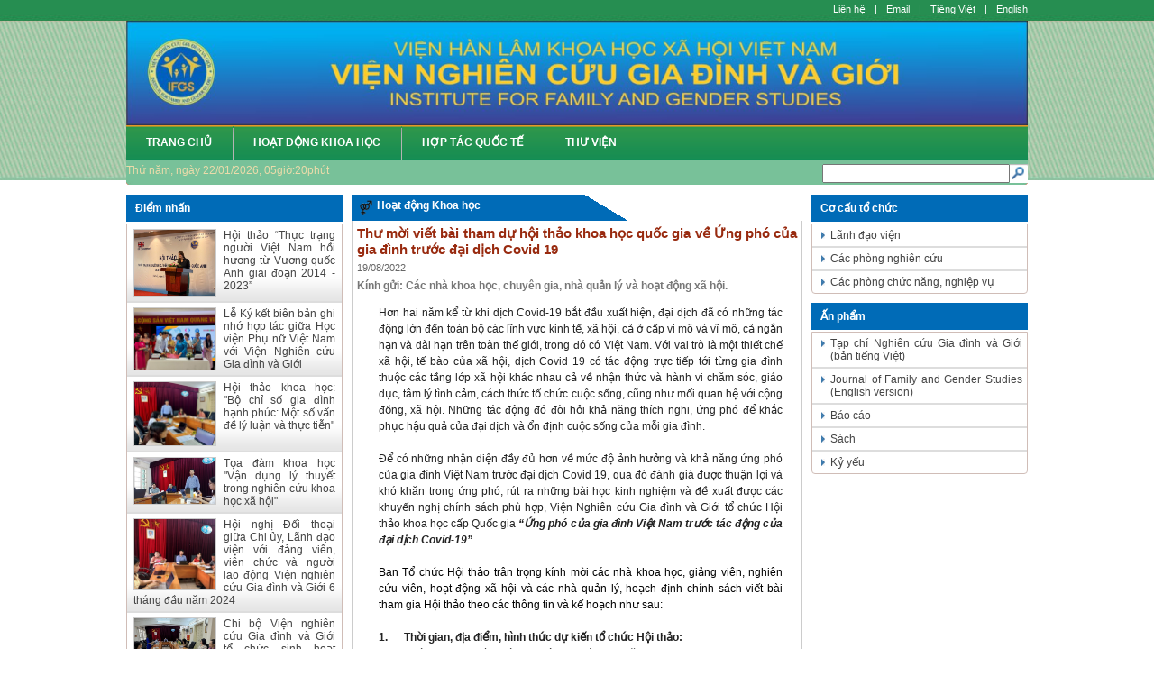

--- FILE ---
content_type: text/html; charset=utf-8
request_url: https://ifgs.vass.gov.vn/Nghien-cuu-khoa-hoc/Thu-moi-viet-bai-tham-du-hoi-thao-khoa-hoc-quoc-gia-ve-Ung-pho-cua-gia-dinh-truoc-dai-dich-Covid-19-190822.html
body_size: 10509
content:
<!DOCTYPE html PUBLIC "-//W3C//DTD XHTML 1.0 Transitional//EN" "http://www.w3.org/TR/xhtml1/DTD/xhtml1-transitional.dtd">
<html xmlns="http://www.w3.org/1999/xhtml">
<head>
    <link href="/Resources/css/reset.css" rel="stylesheet" type="text/css" />
    <link href="/Resources/css/styles.css" rel="stylesheet" type="text/css" />
    <link href="/Resources/css/menu.css" rel="stylesheet" />
    <link href="/Resources/css/styles-fix.css" rel="stylesheet" type="text/css" />
    <script type="text/javascript" src="/Resources/js/jquery-1.7.1.min.js"></script>
    <script type="text/javascript" src="/Resources/js/jquery.nivo.slider.js"></script>
    
    <script type="text/javascript" src="/Resources/js/easySlider1.7.js"></script>
    <link href="/Resources/css/jquery.easySlider.css" rel="stylesheet" type="text/css" />
    <!-- tool tips -->
    <script type="text/javascript" src="/Resources/js/jquery.cluetip.all.min.js"></script>
    
    <!-- menu -->
    <title>Hoạt động Khoa học</title>
</head>
<body>
    <!-- starting main container as "container" class, it couldn't be reproduce -->
    <div id="wrapper">
        <div id="header">
            <div id="top-link">
                <div id="top-navigation">
                    <ul>
                        <li><a href="/feedback">Li&#234;n hệ</a></li>
                        
                        <li><span>|</span></li>
                        <li><a href="#">Email</a></li>
                        <li><span>|</span></li>
                        <li><a href="/Language/SetCultureOfUserPrincipal/vi-VN">Tiếng Việt</a></li>
                        <li><span>|</span></li>
                        <li><a href="/Language/SetCultureOfUserPrincipal/en-US">English</a></li>
                    </ul>
                </div>
            </div>

            <div id="banner">
                <div id="logo">
                    <a href="#"><img src="/Resources/images/vi-VN/logo.png" /></a>
                </div>
            </div>
            <div id="menu">
                <ul>
                    <li class="parentid0 current-menu icon-home"><a class="seconmenu" href="/"><span>Trang chủ</span></a></li>
                    <li class = "parentid0 2qw"><a href="/article/Nghien-cuu-khoa-hoc" class="seconmenu"><span>Hoạt động Khoa học</span></a></li><li id="14" class="has-sub parentid0 "><a href="/article/Hop-tac-quoc-te" class="seconmenu"><span>Hợp tác quốc tế</span></a><ul><li class = "parentid14 12"><a href="/article/Hop-tac-trao-doi-thong-tin.html" class="seconmenu"><span>Hợp tác trao đổi thông tin</span></a></li><li class = "parentid14 "><a href="/article/Cac-du-an-HTQT-chinh.html" class="seconmenu"><span>Các dự án HTQT chính</span></a></li></ul> </li><li id="45" class="has-sub parentid0 last_menu"><a href="/article/Thu-vien" class="seconmenu"><span>Thư viện </span></a><ul><li class = "parentid45 "><a href="/article/Quy-che-hoat-dong.html" class="seconmenu"><span>Quy chế hoạt động</span></a></li><li class = "parentid45 "><a href="/article/Sach-moi-ve.html" class="seconmenu"><span>Sách mới về</span></a></li></ul> </li>
                </ul>
            </div>
            <div id="sub-menu">
                <ul>
                    <li class="float_l">
                        <a href="#" class="actived">
                            <span>

                                Thứ năm, ngày 22/01/2026, 05giờ:20phút
                            </span>
                        </a>
                    </li>
                    <li class="float_r">
                        <a href="#">
                            <span>
                                <input type="text" id="txtSearch" />
                            </span>
                        </a>
                        <a class="search" onclick="Search();"><img src="/Resources/images/top-search-button.jpg" /></a>
                    </li>
                </ul>
            </div>
        </div>
        

<div id="content-c">
    <div id="content">
        <!-- sách mới -->
        <!-- sách mới -->
        <!-- trái 240 -->
        <div class="left-240">
            <!-- menu dọc -->
            <div class="box-container">
    <div class="box-content-2">
        <div class="header">
            <div>Điểm nhấn</div>
        </div>
        <div class="content">
            <div class="list">
                <ul class="gray news">
		                <li>
                            <a href="/Nghien-cuu-khoa-hoc/Hoi-thao--Thuc-trang-nguoi-Viet-Nam-hoi-huong-tu-Vuong-quoc-Anh-giai-doan-2014---2023--311224.html"><img src="/Uploads/files/Baiviet/2025/2025-HT%20hoi%20huong/1-HH.jpg" /></a>
                            <a href="/Nghien-cuu-khoa-hoc/Hoi-thao--Thuc-trang-nguoi-Viet-Nam-hoi-huong-tu-Vuong-quoc-Anh-giai-doan-2014---2023--311224.html">Hội thảo “Thực trạng người Việt Nam hồi hương từ Vương quốc Anh giai đoạn 2014 - 2023”</a>
                        </li>
		                <li>
                            <a href="/Nghien-cuu-khoa-hoc/Le-Ky-ket-bien-ban-ghi-nho-hop-tac-giua-Hoc-vien-Phu-nu-Viet-Nam-voi-Vien-Nghien-cuu-Gia-dinh-va-Gioi-121024.html"><img src="/Uploads/files/Baiviet/2024/2024-Ky%20ghi%20nho/2-Tuan-Kim%20Anh.jpg" /></a>
                            <a href="/Nghien-cuu-khoa-hoc/Le-Ky-ket-bien-ban-ghi-nho-hop-tac-giua-Hoc-vien-Phu-nu-Viet-Nam-voi-Vien-Nghien-cuu-Gia-dinh-va-Gioi-121024.html">Lễ K&#253; kết bi&#234;n bản ghi nhớ hợp t&#225;c giữa Học viện Phụ nữ Việt Nam với Viện Nghi&#234;n cứu Gia đ&#236;nh v&#224; Giới</a>
                        </li>
		                <li>
                            <a href="/Nghien-cuu-khoa-hoc/Hoi-thao-khoa-hoc---Bo-chi-so-gia-dinh-hanh-phuc--Mot-so-van-de-ly-luan-va-thuc-tien--040924.html"><img src="/Uploads/files/Baiviet/2024/2024-Hoi%20thao-Aug%2027/1-dai%20dien.jpg" /></a>
                            <a href="/Nghien-cuu-khoa-hoc/Hoi-thao-khoa-hoc---Bo-chi-so-gia-dinh-hanh-phuc--Mot-so-van-de-ly-luan-va-thuc-tien--040924.html">Hội thảo khoa học: &quot;Bộ chỉ số gia đ&#236;nh hạnh ph&#250;c: Một số vấn đề l&#253; luận v&#224; thực tiễn&quot;</a>
                        </li>
		                <li>
                            <a href="/Nghien-cuu-khoa-hoc/Toa-dam-khoa-hoc--Van-dung-ly-thuyet-trong-nghien-cuu-khoa-hoc-xa-hoi--040924.html"><img src="/Uploads/files/Baiviet/2024/2024-Toa%20dam-Aug%2021/1-dai%20dien.jpg" /></a>
                            <a href="/Nghien-cuu-khoa-hoc/Toa-dam-khoa-hoc--Van-dung-ly-thuyet-trong-nghien-cuu-khoa-hoc-xa-hoi--040924.html">Tọa đ&#224;m khoa học &quot;Vận dụng l&#253; thuyết trong nghi&#234;n cứu khoa học x&#227; hội&quot;</a>
                        </li>
		                <li>
                            <a href="/Nghien-cuu-khoa-hoc/Hoi-nghi-Doi-thoai-giua-Chi-uy--Lanh-dao-vien-voi-dang-vien--vien-chuc-va-nguoi-lao-dong-Vien-nghien-cuu-Gia-dinh-va-Gioi-6-thang-dau-nam-2024-181024.html"><img src="/Uploads/files/Baiviet/2024/2024-Doi%20Thoai/11.jpg" /></a>
                            <a href="/Nghien-cuu-khoa-hoc/Hoi-nghi-Doi-thoai-giua-Chi-uy--Lanh-dao-vien-voi-dang-vien--vien-chuc-va-nguoi-lao-dong-Vien-nghien-cuu-Gia-dinh-va-Gioi-6-thang-dau-nam-2024-181024.html">Hội nghị Đối thoại giữa Chi ủy, L&#227;nh đạo viện với đảng vi&#234;n, vi&#234;n chức v&#224; người lao động Viện nghi&#234;n cứu Gia đ&#236;nh v&#224; Giới 6 th&#225;ng đầu năm 2024</a>
                        </li>
		                <li>
                            <a href="/Nghien-cuu-khoa-hoc/CHI-BO-VIEN-NGHIEN-CUU-GIA-DINH-VA-GIOI-TO-CHUC-SINH-HOAT-CHUYEN-DE--DOAN-KET-THONG-NHAT-TRONG-DANG-THEO-TU-TUONG-HO-CHI-MINH-181024.html"><img src="/Uploads/files/Baiviet/2024/2024-Sinh%20hoat%20chuyen%20de/1.jpg" /></a>
                            <a href="/Nghien-cuu-khoa-hoc/CHI-BO-VIEN-NGHIEN-CUU-GIA-DINH-VA-GIOI-TO-CHUC-SINH-HOAT-CHUYEN-DE--DOAN-KET-THONG-NHAT-TRONG-DANG-THEO-TU-TUONG-HO-CHI-MINH-181024.html">Chi bộ Viện nghi&#234;n cứu Gia đ&#236;nh v&#224; Giới tổ chức sinh hoạt chuy&#234;n đề: Đo&#224;n kết thống nhất trong Đảng theo tư tưởng Hồ Ch&#237; Minh</a>
                        </li>
		                <li>
                            <a href="/Nghien-cuu-khoa-hoc/Cuoc-thi--Net-dep-va-gia-tri-gia-dinh-Viet-Nam--huong-ung-Ngay-Gia-dinh-Viet-Nam-2024-040724.html"><img src="/Uploads/files/Baiviet/2024/2024-Ngay%20gia%20dinh%20VN/Anh%201.jpg" /></a>
                            <a href="/Nghien-cuu-khoa-hoc/Cuoc-thi--Net-dep-va-gia-tri-gia-dinh-Viet-Nam--huong-ung-Ngay-Gia-dinh-Viet-Nam-2024-040724.html">Cuộc thi “N&#233;t đẹp v&#224; gi&#225; trị gia đ&#236;nh Việt Nam” hưởng ứng Ng&#224;y Gia đ&#236;nh Việt Nam 2024</a>
                        </li>
		                <li>
                            <a href="/Nghien-cuu-khoa-hoc/Hoi-Cuu-chien-binh--Doan-Thanh-nien-Vien-Han-lam-Khoa-hoc-xa-hoi-Viet-Nam-di-tham-lai-chien-truong-xua-Dien-Bien-Phu-190424.html"><img src="/Uploads/files/Baiviet/2024/2024-CCB-Dien%20Bien/1%20bia.jpg" /></a>
                            <a href="/Nghien-cuu-khoa-hoc/Hoi-Cuu-chien-binh--Doan-Thanh-nien-Vien-Han-lam-Khoa-hoc-xa-hoi-Viet-Nam-di-tham-lai-chien-truong-xua-Dien-Bien-Phu-190424.html">Hội Cựu chiến binh, Đo&#224;n Thanh ni&#234;n Viện H&#224;n l&#226;m Khoa học x&#227; hội Việt Nam đi thăm lại chiến trường xưa Điện Bi&#234;n Phủ</a>
                        </li>
		                <li>
                            <a href="/Nghien-cuu-khoa-hoc/Tong-muc-luc-Tap-chi-2023-090424.html">Tổng mục lục Tạp ch&#237; 2023</a>
                        </li>
		                <li>
                            <a href="/Nghien-cuu-khoa-hoc/Vien-nghien-cuu-Gia-dinh-va-Gioi-phat-dong-phong-trao-thi-dua-va-ky-Giao-uoc-thi-dua-nam-2024-140324.html"><img src="/Uploads/files/Baiviet/2024/2024-Phat%20dong%20thi%20dua/1-bia.jpg" /></a>
                            <a href="/Nghien-cuu-khoa-hoc/Vien-nghien-cuu-Gia-dinh-va-Gioi-phat-dong-phong-trao-thi-dua-va-ky-Giao-uoc-thi-dua-nam-2024-140324.html">Viện nghi&#234;n cứu Gia đ&#236;nh v&#224; Giới ph&#225;t động phong tr&#224;o thi đua v&#224; k&#253; Giao ước thi đua năm 2024</a>
                        </li>
                </ul>
            </div>
        </div>
    </div>
</div>
            <!-- menu dọc -->
            <!-- liên kết website -->
            <div class="box-container">
    <div class="box-content-2">
        <div class="header">
            <div>Li&#234;n kết web</div>
        </div>
        <div class="content">
            <div class="content box-sitelink">
                <select id="trang" class="select" onchange="window.open(this.value,'_blank')" name="trang">
                    <option>--- website ---</option>
                        <option value="http://www.vass.gov.vn">Viện h&#224;n l&#226;m KHXH VN</option>
                        <option value="http://www.isl.vass.gov.vn">Viện nh&#224; nước v&#224; ph&#225;p luật</option>
                        <option value="http://gass.vass.gov.vn">Học viện khoa học x&#227; hội</option>
                        <option value="http://www.khaocohoc.vass.gov.vn">Viện khảo cổ học</option>
                        <option value="http://www.siss.vass.gov.vn">Viện Khoa học x&#227; hội v&#249;ng Nam Bộ</option>
                        <option value="http://www.ilo.org/hanoi/lang--en/index.htm">ILO Việt Nam</option>
                        <option value="https://dieutrabinhdanggioi.vn/">Điều tra b&#236;nh đằng giới</option>
                </select>
            </div>
        </div>
    </div>
</div>


            <!-- liên kết website -->
            <!-- Thống kê truy cập -->
            <div class="box-container">
    <div class="box-content-2">
        <div class="header">
            <div>Số lượt truy cập</div>
        </div>
        <div class="content">
            <div class="thongke">
                <p>
                    <label>Đang Online</label> <strong> 60</strong>
                </p>
                <p>
                    <label>Lượt truy cập</label> <strong>4749240</strong>
                </p>
            </div>
        </div>
    </div>
</div>
            <!-- Thống kê truy cập -->
            <!-- quảng cáo -->
                <div class="box-container">
        <div class="box-ads">
            <ul>
            </ul>
        </div>
    </div>
            <!-- quảng cáo -->
        </div>
        <!-- hết trái 240 -->
        <!-- phải 750 -->
        <div class="right-750">
            <!-- trái rộng 500 -->
            <div class="left-500">
                <!-- giới thiệu viện -->
                <div class="box-container">
                    <div class="box-content">
                        <div class="header">
                            <div>Hoạt động Khoa học</div>
                        </div>

                        <div class="content">
                            <div class="content-news">
                                <div class="news-details">
                                    <h1>Thư mời viết b&#224;i tham dự hội thảo khoa học quốc gia về Ứng ph&#243; của gia đ&#236;nh trước đại dịch Covid 19</h1>
                                    <span class="date">19/08/2022</span>
                                    <table border="0" width="100%" cellpadding="0" cellspacing="0" class="tab-des">
                                        <tr>
                                            
                                            <td class="des">
                                                Kính gửi: Các nhà khoa học, chuyên gia, nhà quản lý và hoạt động xã hội.
                                            </td>
                                        </tr>
                                    </table>
                                    <div class="news-content">
                                        <div class="msg-body P_wpofO mq_AS" style="overflow-wrap: break-word; font-family: &quot;Helvetica Neue&quot;, Helvetica, Arial, sans-serif; line-height: normal; position: relative; padding: 2px 0px 0px; word-break: break-word;">
<div class="jb_0 X_6MGW N_6Fd5" style="padding-right: 16px; padding-left: 24px; padding-bottom: 0px;">
<div>
<div id="yiv9599636714">
<div dir="ltr">
<div>
<div class="yiv9599636714gmail_quote">
<div dir="ltr">
<p style="text-align:justify"><span style="font-size:12px"><span style="font-family:arial,helvetica,sans-serif">Hơn hai năm kể từ khi dịch Covid-19 bắt đầu xuất hiện, đại dịch đ&atilde; c&oacute; những t&aacute;c động lớn đến to&agrave;n bộ c&aacute;c lĩnh vực kinh tế, x&atilde; hội, cả ở cấp vi m&ocirc; v&agrave; vĩ m&ocirc;, cả ngắn hạn v&agrave; d&agrave;i hạn tr&ecirc;n to&agrave;n thế giới, trong đ&oacute; c&oacute; Việt Nam. Với vai tr&ograve; l&agrave; một thiết chế x&atilde; hội, tế b&agrave;o của x&atilde; hội, dịch Covid 19 c&oacute; t&aacute;c động trực tiếp tới từng gia đ&igrave;nh thuộc c&aacute;c tầng lớp x&atilde; hội kh&aacute;c nhau cả về nhận thức v&agrave; h&agrave;nh vi chăm s&oacute;c, gi&aacute;o dục, t&acirc;m l&yacute; t&igrave;nh cảm, c&aacute;ch thức tổ chức cuộc sống, cũng như mối quan hệ với cộng đồng, x&atilde; hội. Những t&aacute;c động đ&oacute; đ&ograve;i hỏi khả năng th&iacute;ch nghi, ứng ph&oacute; để khắc phục hậu quả của đại dịch v&agrave; ổn định cuộc sống của mỗi gia đ&igrave;nh.</span></span></p>

<p style="text-align:justify">&nbsp;</p>

<p style="text-align:justify"><span style="font-size:12px"><span style="font-family:arial,helvetica,sans-serif">Để c&oacute; những nhận diện đầy đủ hơn về mức độ ảnh hưởng v&agrave; khả năng ứng ph&oacute; của gia đ&igrave;nh Việt Nam trước đại dịch Covid 19, qua đ&oacute; đ&aacute;nh gi&aacute; được thuận lợi v&agrave; kh&oacute; khăn trong ứng ph&oacute;, r&uacute;t ra những b&agrave;i học kinh nghiệm v&agrave; đề xuất được c&aacute;c khuyến nghị ch&iacute;nh s&aacute;ch ph&ugrave; hợp, Viện Nghi&ecirc;n cứu Gia đ&igrave;nh v&agrave; Giới tổ chức Hội thảo khoa học cấp Quốc gia&nbsp;<strong><em>&ldquo;Ứng ph&oacute; của gia đ&igrave;nh Việt Nam trước t&aacute;c động của đại dịch Covid-19&rdquo;</em></strong>.</span></span></p>

<p style="text-align:justify">&nbsp;</p>

<p style="text-align:justify"><span style="font-size:12px"><span style="font-family:arial,helvetica,sans-serif"><span style="color:black">Ban Tổ chức Hội thảo tr&acirc;n trọng k&iacute;nh mời c&aacute;c nh&agrave; khoa học, giảng vi&ecirc;n, nghi&ecirc;n cứu vi&ecirc;n, hoạt động x&atilde; hội v&agrave; c&aacute;c nh&agrave; quản l&yacute;, hoạch định ch&iacute;nh s&aacute;ch viết b&agrave;i tham gia Hội thảo theo c&aacute;c th&ocirc;ng tin v&agrave; kế hoạch như sau:</span></span></span></p>

<p style="text-align:justify">&nbsp;</p>

<p style="text-align:justify"><span style="font-size:12px"><span style="font-family:arial,helvetica,sans-serif"><strong>1.&nbsp;&nbsp;&nbsp;&nbsp;&nbsp;&nbsp;</strong><strong>Thời gian, địa điểm, h&igrave;nh thức dự kiến tổ chức Hội thảo:</strong></span></span></p>

<p style="text-align:justify"><span style="font-size:12px"><span style="font-family:arial,helvetica,sans-serif">-&nbsp;&nbsp;&nbsp;&nbsp;&nbsp;&nbsp;&nbsp;&nbsp;&nbsp;Thời gian dự kiến: thứ Tư, ng&agrave;y 30 th&aacute;ng 11 năm 2022.</span></span></p>

<p style="text-align:justify"><span style="font-size:12px"><span style="font-family:arial,helvetica,sans-serif">-&nbsp;&nbsp;&nbsp;&nbsp;&nbsp;&nbsp;&nbsp;&nbsp;&nbsp;Địa điểm: 27 Trần Xu&acirc;n Soạn, Hai B&agrave; Trưng, H&agrave; Nội</span></span></p>

<p style="text-align:justify"><span style="font-size:12px"><span style="font-family:arial,helvetica,sans-serif">-&nbsp;&nbsp;&nbsp;&nbsp;&nbsp;&nbsp;&nbsp;&nbsp;&nbsp;Hội thảo tổ chức theo h&igrave;nh thức trực tiếp v&agrave; trực tuyến.</span></span></p>

<p style="text-align:justify">&nbsp;</p>

<p style="text-align:justify"><span style="font-size:12px"><span style="font-family:arial,helvetica,sans-serif"><strong>2.&nbsp;&nbsp;&nbsp;&nbsp;&nbsp;&nbsp;</strong><strong>C&aacute;c chủ đề b&agrave;i viết của hội thảo:</strong></span></span></p>

<p style="text-align:justify"><span style="font-size:12px"><span style="font-family:arial,helvetica,sans-serif">H&ocirc;i thảo đề cập tới những nội dung ch&iacute;nh như sau, nhưng kh&ocirc;ng giới hạn c&aacute;c ph&acirc;n t&iacute;ch kh&aacute;c c&oacute; li&ecirc;n quan tới c&aacute;c vấn đề đặt ra cho gia đ&igrave;nh trong đại dịch Covid 19.</span></span></p>

<p style="text-align:justify"><span style="font-size:12px"><span style="font-family:arial,helvetica,sans-serif">Nội dung 1. T&aacute;c động của đại dịch Covid-19 đến đời sống gia đ&igrave;nh về tổ chức cuộc sống, chức năng gia đ&igrave;nh, quan hệ gia đ&igrave;nh, vv</span></span></p>

<p style="text-align:justify"><span style="font-size:12px"><span style="font-family:arial,helvetica,sans-serif">Nội dung 2.&nbsp;T&aacute;c động của đại dịch Covid-19 đến hoạt động kinh tế của gia đ&igrave;nh</span></span></p>

<p style="text-align:justify"><span style="font-size:12px"><span style="font-family:arial,helvetica,sans-serif">Nội dung 3. T&aacute;c động của đại dịch Covid-19 đến hoạt động chăm s&oacute;c, gi&aacute;o dục con c&aacute;i</span></span></p>

<p style="text-align:justify"><span style="font-size:12px"><span style="font-family:arial,helvetica,sans-serif">Nội dung 4. T&aacute;c động của đại dịch Covid-19 đến hoạt động chăm s&oacute;c sức khỏe cho c&aacute;c th&agrave;nh vi&ecirc;n gia đ&igrave;nh</span></span></p>

<p style="text-align:justify"><span style="font-size:12px"><span style="font-family:arial,helvetica,sans-serif">Nội dung 5. Ứng ph&oacute; của gia đ&igrave;nh trong hoạt động, c&aacute;ch thức tổ chức cuộc sống</span></span></p>

<p style="text-align:justify"><span style="font-size:12px"><span style="font-family:arial,helvetica,sans-serif">Nội dung 6. Ứng ph&oacute; của gia đ&igrave;nh trong hoạt động kinh tế (t&igrave;m kiếm hoạt động sinh kế, kinh doanh, vv)</span></span></p>

<p style="text-align:justify"><span style="font-size:12px"><span style="font-family:arial,helvetica,sans-serif">Nội dung 7. Ứng ph&oacute; của gia đ&igrave;nh trong hoạt động chăm s&oacute;c sức khỏe v&agrave; đảm bảo an to&agrave;n cho c&aacute;c th&agrave;nh vi&ecirc;n</span></span></p>

<p style="text-align:justify"><span style="font-size:12px"><span style="font-family:arial,helvetica,sans-serif">Nội dung 8. Những vấn đề đặt ra trong ứng ph&oacute; của gia đ&igrave;nh đối với đại dịch Covid-19 (c&aacute;c b&agrave;i học kinh nghiệm, ch&iacute;nh s&aacute;ch bảo vệ v&agrave; hỗ trợ, mối quan hệ của gia đ&igrave;nh v&agrave; cộng đồng, ch&iacute;nh quyền trong đại dịch, vv.)</span></span></p>

<p style="text-align:justify">&nbsp;</p>

<p style="text-align:justify"><span style="font-size:12px"><span style="font-family:arial,helvetica,sans-serif"><strong>3.&nbsp;&nbsp;&nbsp;&nbsp;&nbsp;&nbsp;</strong><strong>Y&ecirc;u cầu về b&agrave;i viết:</strong></span></span></p>

<p style="text-align:justify"><span style="font-size:12px"><span style="font-family:arial,helvetica,sans-serif">-&nbsp;&nbsp;&nbsp;&nbsp;&nbsp;&nbsp;&nbsp;T&ecirc;n b&agrave;i viết v&agrave; t&oacute;m tắt: trước 31/8/2022. Độ d&agrave;i 300 từ.</span></span></p>

<p style="text-align:justify"><span style="font-size:12px"><span style="font-family:arial,helvetica,sans-serif">-&nbsp;&nbsp;&nbsp;&nbsp;&nbsp;&nbsp;&nbsp;B&aacute;o c&aacute;o to&agrave;n văn: trước 31/10/2022. Độ d&agrave;i từ 4500-8000 từ.</span></span></p>

<p style="text-align:justify"><span style="font-size:12px"><span style="font-family:arial,helvetica,sans-serif">-&nbsp;&nbsp;&nbsp;&nbsp;&nbsp;&nbsp;&nbsp;H&igrave;nh thức b&agrave;i viết: Tr&igrave;nh b&agrave;y tr&ecirc;n khổ giấy A4, ph&ocirc;ng chữ Times New Roman, cỡ chữ 13, d&atilde;n d&ograve;ng single, c&aacute;ch d&ograve;ng 6 pt.</span></span></p>

<p style="text-align:justify"><span style="font-size:12px"><span style="font-family:arial,helvetica,sans-serif">-&nbsp;&nbsp;&nbsp;&nbsp;&nbsp;&nbsp;&nbsp;Cấu tr&uacute;c b&agrave;i viết:</span></span></p>

<p style="text-align:justify"><span style="font-size:12px"><span style="font-family:arial,helvetica,sans-serif">1.&nbsp;&nbsp;&nbsp;&nbsp;&nbsp;&nbsp;T&ecirc;n b&agrave;i viết</span></span></p>

<p style="text-align:justify"><span style="font-size:12px"><span style="font-family:arial,helvetica,sans-serif">2.&nbsp;&nbsp;&nbsp;&nbsp;&nbsp;&nbsp;T&ecirc;n t&aacute;c giả</span></span></p>

<p style="text-align:justify"><span style="font-size:12px"><span style="font-family:arial,helvetica,sans-serif">3.&nbsp;&nbsp;&nbsp;&nbsp;&nbsp;&nbsp;T&oacute;m tắt b&agrave;i viết</span></span></p>

<p style="text-align:justify"><span style="font-size:12px"><span style="font-family:arial,helvetica,sans-serif">4.&nbsp;&nbsp;&nbsp;&nbsp;&nbsp;&nbsp;Từ kh&oacute;a</span></span></p>

<p style="text-align:justify"><span style="font-size:12px"><span style="font-family:arial,helvetica,sans-serif">5.&nbsp;&nbsp;&nbsp;&nbsp;&nbsp;&nbsp;B&agrave;i viết ch&iacute;nh</span></span></p>

<p style="text-align:justify"><span style="font-size:12px"><span style="font-family:arial,helvetica,sans-serif">6.&nbsp;&nbsp;&nbsp;&nbsp;&nbsp;&nbsp;T&agrave;i liệu tham khảo, theo chuẩn APA.</span></span></p>

<p style="text-align:justify"><span style="font-size:12px"><span style="font-family:arial,helvetica,sans-serif">7.&nbsp;&nbsp;&nbsp;&nbsp;&nbsp;&nbsp;Th&ocirc;ng tin li&ecirc;n hệ t&aacute;c giả: t&ecirc;n (c&aacute;c) t&aacute;c giả, học h&agrave;m, học vị, đơn vị c&ocirc;ng t&aacute;c, chức vụ, địa chỉ li&ecirc;n hệ, số điện thoại, địa chỉ email.</span></span></p>

<p style="text-align:justify"><span style="font-size:12px"><span style="font-family:arial,helvetica,sans-serif">-&nbsp;&nbsp;&nbsp;&nbsp;&nbsp;&nbsp;&nbsp;B&agrave;i viết chưa được gửi hoặc đăng tr&ecirc;n c&aacute;c tạp ch&iacute;, kỷ yếu hội thảo.</span></span></p>

<p style="text-align:justify">&nbsp;</p>

<p style="text-align:justify"><span style="font-size:12px"><span style="font-family:arial,helvetica,sans-serif"><strong>4.&nbsp;&nbsp;&nbsp;&nbsp;&nbsp;&nbsp;</strong><strong>Địa chỉ gửi b&agrave;i v&agrave; li&ecirc;n hệ:</strong></span></span></p>

<p style="text-align:justify"><span style="font-size:12px"><span style="font-family:arial,helvetica,sans-serif">Ban Thư k&yacute; Hội thảo, Viện Nghi&ecirc;n cứu Gia đ&igrave;nh v&agrave; Giới, 27 Trần Xu&acirc;n Soạn, Hai B&agrave; Trưng, H&agrave; Nội</span></span></p>

<p style="text-align:justify"><span style="font-size:12px"><span style="font-family:arial,helvetica,sans-serif">Email:&nbsp;<a href="mailto:ifgs.vass@gmail.com" rel="nofollow noopener noreferrer" style="color: blue; text-decoration: underline;" target="_blank">ifgs.vass@gmail.com</a>&nbsp;&nbsp;&nbsp;&nbsp; v&agrave;&nbsp;&nbsp;&nbsp;&nbsp;&nbsp;&nbsp;<a href="mailto:qlkh.ifgs@gmail.com" rel="nofollow noopener noreferrer" style="color: blue; text-decoration: underline;" target="_blank">qlkh.ifgs@gmail.com</a>&nbsp;&nbsp;</span></span></p>

<p style="text-align:justify"><span style="font-size:12px"><span style="font-family:arial,helvetica,sans-serif">Th.S. Lỗ Việt Phương, Điện thoại 0243 9332986&nbsp; hoặc&nbsp; 0915112248</span></span></p>

<p style="text-align:justify"><span style="font-size:12px"><span style="font-family:arial,helvetica,sans-serif">Th.S. Đỗ Đ&igrave;nh Lền, Điện thoại: 0243 9332890 &nbsp;hoặc&nbsp; 0989096401&nbsp;&nbsp;&nbsp;</span></span></p>

<p style="text-align:justify"><span style="font-size:12px"><span style="font-family:arial,helvetica,sans-serif">Ch&uacute;ng t&ocirc;i rất mong nhận được sự quan t&acirc;m tham gia gửi b&agrave;i của qu&yacute; t&aacute;c giả. Ch&uacute;ng t&ocirc;i xin gửi k&egrave;m thư mời viết b&agrave;i bản điện tử.</span></span></p>

<p style="text-align:justify">&nbsp;</p>

<p style="text-align:justify"><span style="font-size:12px"><span style="font-family:arial,helvetica,sans-serif">Tr&acirc;n trọng cảm ơn.&nbsp;</span></span></p>

<p style="text-align:justify">&nbsp;</p>

<p style="text-align:justify">&nbsp;</p>

<p style="text-align:justify">&nbsp;</p>

<p style="text-align:justify"><span style="font-size:12px"><span style="font-family:arial,helvetica,sans-serif">Ban Tổ chức Hội thảo</span></span></p>

<p style="text-align:justify"><span style="font-size:12px"><span style="font-family:arial,helvetica,sans-serif">Viện Nghi&ecirc;n cứu Gia đ&igrave;nh v&agrave; Giới</span></span></p>
</div>
</div>
</div>
</div>
</div>
</div>
</div>
</div>

<div class="jb_0 X_6MGW N_6Fd5" style="padding-right: 16px; padding-left: 24px; padding-bottom: 0px;">
<div class="P_0 je_fq7" style="padding: 0px;">
<ul style="list-style-type:none">
	<li>
	<div class="W_3n93F p_R" style="width: 120px; position: relative;">
	<div class="I_Z2gRbsK k_w H_7yHc p_R o_h" style="height: 80px; background-color: rgba(255, 82, 13, 0.05); overflow: hidden; position: relative; box-sizing: border-box; color: rgb(29, 34, 40); font-family: YahooSans, &quot;Helvetica Neue&quot;, &quot;Segoe UI&quot;, Helvetica, Arial, &quot;Lucida Grande&quot;, sans-serif; font-size: 13px; font-style: normal; font-variant-ligatures: normal; font-variant-caps: normal; font-weight: 400; letter-spacing: normal; orphans: 2; text-align: left; text-indent: 0px; text-transform: none; white-space: normal; widows: 2; word-spacing: 0px; -webkit-text-stroke-width: 0px; text-decoration-thickness: initial; text-decoration-style: initial; text-decoration-color: initial;">
	<div class="D_F ab_C gl_C H_6D6F" style="justify-content: center; height: 80px; align-items: center; display: flex;">&nbsp;</div>
	</div>

	<div class="A_6Eb4 i_6FIA J_x D_F r_P" style="font-size: 12px; line-height: 18px; white-space: nowrap; cursor: pointer; display: flex; color: rgb(29, 34, 40); font-family: YahooSans, &quot;Helvetica Neue&quot;, &quot;Segoe UI&quot;, Helvetica, Arial, &quot;Lucida Grande&quot;, sans-serif; font-style: normal; font-variant-ligatures: normal; font-variant-caps: normal; font-weight: 400; letter-spacing: normal; orphans: 2; text-align: left; text-indent: 0px; text-transform: none; widows: 2; word-spacing: 0px; -webkit-text-stroke-width: 0px; background-color: rgb(255, 255, 255); text-decoration-thickness: initial; text-decoration-style: initial; text-decoration-color: initial;">
	<div class="en_0" style="flex-shrink: 0;">
	<div class="D_F u_e69" style="font-weight: 500; display: flex;">&nbsp;</div>
	</div>
	</div>
	</div>
	</li>
</ul>
</div>
</div>

                                            <br />
                                            <a href="/Uploads/files/Baiviet/2022/2022-Moi%20viet%20bai%20HT%20Ung%20pho%20covid/Moi%20viet%20bai%20Covid.pdf">Tải về</a>
                                    </div>
                                    
                                </div>
                                <hr />
                                <!-- bình luận -->
                                <div class="cssComment">
                        
                                    <div id="Danh-sach-comment">
                                    </div>
                                    <div id="form-comment">
                                    </div>
                                </div>
                                <!-- hết bình luận -->

                                <div class="news-other">
                                    <p class="other">C&#225;c tin cũ hơn.................................................</p>
                                    <ul class="other">
                                            <li><a href="/Nghien-cuu-khoa-hoc/Doi-thoai-chinh-sach--Ban-ve-bien-phap-bao-ve-va-ho-tro-nguoi-bi-bao-luc-gia-dinh-180822.html">Đối thoại ch&#237;nh s&#225;ch: B&#224;n về biện ph&#225;p bảo vệ v&#224; hỗ trợ người bị bạo lực gia đ&#236;nh</a> <span>(18/08/2022)</span></li>
                                            <li><a href="/Nghien-cuu-khoa-hoc/Gioi-thieu-hai-cuon-sach-Lich-su-Gia-dinh-Nong-thon-Viet-Nam-110822.html">Giới thiệu hai cuốn s&#225;ch Lịch sử Gia đ&#236;nh N&#244;ng th&#244;n Việt Nam</a> <span>(11/08/2022)</span></li>
                                            <li><a href="/Nghien-cuu-khoa-hoc/Gioi-thieu-sach-chuyen-khao--Nhung-gia-tri-co-ban-cua-gia-dinh-Viet-Nam-duong-dai--010622.html">Giới thiệu s&#225;ch chuy&#234;n khảo “Những gi&#225; trị cơ bản của gia đ&#236;nh Việt Nam đương đại”</a> <span>(11/08/2022)</span></li>
                                            <li><a href="/Nghien-cuu-khoa-hoc/De-xuat-quy-dinh-nhung-nguoi-song-voi-nhau-nhu-vo-chong-la-doi-tuong-cua-bao-luc-gia-dinh-100522.html">Đề xuất quy định những người sống với nhau như vợ chồng l&#224; đối tượng của bạo lực gia đ&#236;nh</a> <span>(11/08/2022)</span></li>
                                            <li><a href="/Nghien-cuu-khoa-hoc/Phu-nu-chu-dong--trach-nhiem-trong-vun-dap-gia-tri-gia-dinh-120422.html">Phụ nữ chủ động, tr&#225;ch nhiệm trong vun đắp gi&#225; trị gia đ&#236;nh</a> <span>(11/08/2022)</span></li>
                                            <li><a href="/Nghien-cuu-khoa-hoc/Bon-gia-tri-gia-dinh-can-quan-tam-trong-boi-canh-moi-120422.html">Bốn gi&#225; trị gia đ&#236;nh cần quan t&#226;m trong bối cảnh mới</a> <span>(12/04/2022)</span></li>
                                            <li><a href="/Nghien-cuu-khoa-hoc/Vun-dap-gia-tri-gia-dinh-Viet-Nam-120422.html">Vun đắp gi&#225; trị gia đ&#236;nh Việt Nam</a> <span>(12/04/2022)</span></li>
                                            <li><a href="/Nghien-cuu-khoa-hoc/Hoi-thao-chuyen-de--Phu-nu-Thanh-Hoa-thoi-dai-moi--310322.html">Hội thảo chuy&#234;n đề “Phụ nữ Thanh H&#243;a thời đại mới”</a> <span>(31/03/2022)</span></li>
                                            <li><a href="/Nghien-cuu-khoa-hoc/Can-quan-tam-chinh-sach-ve-nha-o--thu-nhap-cho-phu-nu-di-cu-020322.html">Cần quan t&#226;m ch&#237;nh s&#225;ch về nh&#224; ở, thu nhập cho phụ nữ di cư</a> <span>(02/03/2022)</span></li>
                                            <li><a href="/Nghien-cuu-khoa-hoc/Phu-nu-di-cu-co-thu-nhap-trung-binh-rat-thap-020322.html">Phụ nữ di cư c&#243; thu nhập trung b&#236;nh rất thấp</a> <span>(02/03/2022)</span></li>
                                    </ul>
                                </div>


                            </div>
                        </div>

                    </div>
                </div>
                <!-- giới thiệu viện -->

            </div>
            <!-- trái rộng 500 -->
            <!-- phải rộng 240 -->
            <div class="right-240">
                <!-- hỗ trợ -->
                <!-- Cơ cấu tổ chức -->
                <div class="box-container">
    <div class="box-content-2">
        <div class="header">
            <div>Cơ cấu tổ chức</div>
        </div>
        <div class="content">
                <ul class="gray news">
		                <li>
                            <a href="/article/Lanh-dao-vien.html">L&#227;nh đạo viện</a>
                        </li>
		                <li>
                            <a href="/article/Cac-phong-nghien-cuu.html">C&#225;c ph&#242;ng nghi&#234;n cứu</a>
                        </li>
		                <li>
                            <a href="/article/Cac-phong-chuc-nang--nhiem-vu">C&#225;c ph&#242;ng chức năng, nghiệp vụ</a>
                        </li>
                </ul>
        </div>
    </div>
</div>
                <!-- Cơ cấu tổ chức -->
                <!-- Ấn phẩm -->
                <div class="box-container">
    <div class="box-content-2">
        <div class="header">
            <div>Ấn phẩm</div>
        </div>
        <div class="content">
                <ul class="gray news">
		                <li>
                            <a href="/journal/Tap-chi-Nghien-cuu-Gia-dinh-va-Gioi--ban-tieng-Viet-.html">Tạp ch&#237; Nghi&#234;n cứu Gia đ&#236;nh v&#224; Giới (bản tiếng Việt)</a>
                        </li>
		                <li>
                            <a href="/journal/Journal-of-Family-and-Gender-Studies--English-version-.html">Journal of Family and Gender Studies (English version)</a>
                        </li>
		                <li>
                            <a href="/report/Bao-cao.html">B&#225;o c&#225;o</a>
                        </li>
		                <li>
                            <a href="/book/Sach.html">S&#225;ch</a>
                        </li>
		                <li>
                            <a href="/yearbook/Ky-yeu.html">Kỷ yếu</a>
                        </li>
                </ul>
        </div>
    </div>
</div>
                <!-- Tin mới -->
            </div>
            <!-- trái rộng 500 -->
        </div>
        <!-- hết phải 750 -->
    </div>
</div>

        <!-- bg white for main container -->
        <div id="footer">
            <div class="footer-c">
                <div class="footer-content">
                    <center>
                         <div class="header">BẢN QUYỀN VIỆN NGHIÊN CỨU GIA ĐÌNH VÀ GIỚI</div>
                        <div class="center">
                            <p>Địa chỉ: 27, Trần Xuân Soạn, Hai Bà Trưng, Hà Nội</p>
                            <p>Điện thoai: (+84) 4 382 52 372   </p>
                            <p>Email: ifgs@hn.vnn.vn</p>
                        </div>
                    </center>
                	
                </div>
                
            </div>
        </div>
    </div>	
    <script type="text/javascript">
        function Search()
        {
            document.location.href = '/search/' + encodeURI($('#txtSearch').val().trim()) + '?SearchIn=Name,MetaDes';
        }
    </script>
</body>
</html>


--- FILE ---
content_type: text/css
request_url: https://ifgs.vass.gov.vn/Resources/css/reset.css
body_size: 1000
content:
/* http://meyerweb.com/eric/tools/css/reset/ 
   v2.0 | 20110126
   License: none (public domain)
*/

html, body, div, span, applet, object, iframe,
h1, h2, h3, h4, h5, h6, p, blockquote, pre,
a, abbr, acronym, address, big, cite, code,
del, dfn, img, ins, kbd, q, s, samp,
small, strike, sub, sup, tt, var, center,
dl, dt, dd, fieldset, form, label, legend,
table, caption, tbody, tfoot, thead, tr, th, td,
article, aside, canvas, details, embed, 
figure, figcaption, footer, header, hgroup, 
menu, nav, output, ruby, section, summary,
time, mark, audio, video {
	margin: 0;
	padding: 0;
	border: 0;
	font-size: 100%;
	font: inherit;
	vertical-align: baseline;
}
/* HTML5 display-role reset for older browsers */
article, aside, details, figcaption, figure, 
footer, header, hgroup, menu, nav, section {
	display: block;
}
body {
	line-height: 1;
}
blockquote, q {
	quotes: none;
}
blockquote:before, blockquote:after,
q:before, q:after {
	content: '';
	content: none;
}
table {
	border-collapse: collapse;
	border-spacing: 0;
}
a {text-decoration:none; outline:none;}

.shadow1 {
        background-color: rgb(68,68,68); /* Needed for IEs */

        -moz-box-shadow: 1px 1px 2px rgba(68,68,68,0.6);
        -webkit-box-shadow: 1px 1px 2px rgba(68,68,68,0.6);
        box-shadow: 2px 2px 2px rgba(68,68,68,0.6);
		filter: progid:DXImageTransform.Microsoft.Blur(PixelRadius=3,MakeShadow=true,ShadowOpacity=0.30);
        -ms-filter: "progid:DXImageTransform.Microsoft.Blur(PixelRadius=3,MakeShadow=true,ShadowOpacity=0.30)";
        zoom: 1;
}


--- FILE ---
content_type: text/css
request_url: https://ifgs.vass.gov.vn/Resources/css/styles.css
body_size: 7748
content:
html { }
body {margin:0px; padding:0px; background-color:#fff; font:12px normal Arial, Helvetica, sans-serif; color:#222; font:normal 12px Arial, Helvetica, sans-serif;}
a {color:#333; text-decoration:none;}
a:hover {color:#335A85; text-decoration:none;}
.box-container {display:inline-block; clear:both; width:100%; padding-bottom:10px;}


#wrapper {background:url(../images/header-bg.jpg) repeat-x top center;}
#header {width:1000px;margin:0 auto;}

#header #top-link {height:23px;}
#header #top-navigation {float:right;}
#header #top-navigation ul {list-style:none; padding:0px; margin:0px;}
#header #top-navigation ul li {float:left; padding:3px 0px 3px 10px;}
#header #top-navigation ul li a,
#header #top-navigation ul li a:link,
#header #top-navigation ul li a:visited,
#header #top-navigation ul li span {color:#fff; font:normal 11px Tahoma, Geneva, sans-serif;}
#header #top-navigation ul li a:hover {color:#EBDBAA;}

#header .lang {float:right; padding-left:5px;}
#header .lang ul {padding:0px; margin:0px; list-style:none;}
#header .lang li {float:left; padding:2px 0px 2px 2px; margin:0px;}
#header .lang li a {padding:0px;}
#header .lang li a img {border:1px solid #EBDBAA;}


#header #banner {display:inline-block; clear:both; width:100%;}
#header #banner #logo {float:left; width:600px;}
#header #banner .search {float:right; width:185px; background:url(../images/top-search-bg.jpg) no-repeat top right; padding:10px 30px 10px 30px;}
#header #banner .search .input input {background:url(../images/top-search-input-bg.jpg) no-repeat top left; padding:3px 5px; border:0px; font:11px Tahoma, Geneva, sans-serif; color:#444; width:155px; float:left;}
#header #banner .search .advance {text-align:right; display:inline-block; clear:both; width:100%; padding-top:2px;}
#header #banner .search .advance a,
#header #banner .search .advance a:link,
#header #banner .search .advance a:visited {color:#fff; font:11px Tahoma, Geneva, sans-serif; text-decoration:underline;}
#header #banner .search .advance a:hover {color:#EBDBAA;}


#header #menu {display:inline-block; clear:both; width:1000px; background:url(../images/menu-bg.png) repeat-x top left; padding:0px;}
#header #menu ul {list-style:none; padding:0px; margin:0px;}
#header #menu ul li {float:left;padding-right:2px;}
#header #menu ul li.parentid0{ background:url(../images/menu-split.png) no-repeat top right; }
#header #menu ul li.last_menu{ background:none !important; }
#header #menu ul li a {display:block;}
#header #menu ul li a span {display:block; padding:12px 22px; font:bold 12px Arial, Helvetica, sans-serif; color:#fff; text-transform:uppercase;}
#header #menu ul li a:hover span,
#header #menu ul li a.actived span {background:url(../images/menu-hover.jpg) repeat-x top center;}


#header #sub-menu {display:inline-block; clear:both; width:1000px; padding:0px; height: 29px;}
#header #sub-menu ul {height:26px; list-style:none; padding:5px 0px 0px 0px; margin:0px; background:url(../images/sub-menu-bg.png) no-repeat top left; display:inline-block; clear:both; width:100%;}
#header #sub-menu ul li {float:left; }
#header #sub-menu ul li a {display:block; float:left}
#header #sub-menu ul li a.search {cursor:pointer;}
#header #sub-menu ul li a.search img {height:21px;}
#header #sub-menu ul li a span {display:block; color:#fff;}
#header #sub-menu ul li a span input {
     width:200px;
}
#header #sub-menu ul li a.actived span,
#header #sub-menu ul li a:hover span {color:#EBDBAA;}


#footer {background:url(../images/footer-bg.png) repeat-x top center; padding-top:25px;}
#footer .footer-c {width:1000px; margin:0 auto; color:#fff;}
#footer .footer-link {display:inline-block; clear:both; width:100%; height:175px;}
#footer .footer-link .header {font:bold 12px Arial, Helvetica, sans-serif;}
#footer .footer-link ul {padding:0px; margin:0px; list-style:none; padding-top:18px;}
#footer .footer-link ul li {padding:5px 5px 5px 15px; background:url(../images/footer-item.jpg) no-repeat 0px 8px;}
#footer .footer-link ul li a,
#footer .footer-link ul li a:link,
#footer .footer-link ul li a:visited {color:#edcac0}
#footer .footer-link ul li a:hover {color:#fff;}


#footer .footer-link .left {float:left; width:230px;}
#footer .footer-link .center {float:left; width:295px;}
#footer .footer-link .right {float:left;}

#footer .footer-content {text-align:justify; font:normal 12px Arial, Helvetica, sans-serif; padding:10px 0px; display:inline-block; clear:both; width:100%; color:#292a29; font:11px Tahoma, Geneva, sans-serif;}
#footer .footer-content .header { padding-bottom:5px; font:bold 14px Arial, Helvetica, sans-serif; color:#333333;}
#footer .footer-content .left {float:left; width:390px; padding:10px 0px;}
#footer .footer-content .right {float:right; width:580px; padding:10px 0px;}
#footer .footer-content p.strong {font:bold 11px Tahoma, Geneva, sans-serif;}


#content-c {display:inline-block; clear:both; width:100%; padding-bottom:15px;}
#content {padding:10px 0px; width:1000px; background:#fff; margin:0 auto;}
.left-240 {float:left; width:240px;}
.right-750 {float:right; width:750px; }
.left-500 {width:500px; float:left;}
.right-500 {float:right; width:500px;}
.right-240 {float:right; width:240px;}


.v-menu {border:1px solid #cfbdb8; border-top:0px; border-radius:0px 0px 4px 4px;}
.v-menu ul { padding:0px; margin:0px; list-style:none;}
.v-menu ul li {border-bottom:1px solid #fff;}
.v-menu ul li a {display:block; background:#FAEFD1; border-bottom:1px solid #EBDBAA;}
.v-menu ul li a span {background:url(../images/link-item.jpg) no-repeat 3px 3px;color:#852610; display:block; padding:8px 8px 8px 30px; font:bold 12px Arial, Helvetica, sans-serif;}
.v-menu ul li a:hover,
.v-menu ul li a.actived {background:#E8DBC8;}

.ddsubmenustyle {background:#fff !important;}
.ddsubmenustyle ul {border:1px solid #D0BDB7 !important;background:#fff !important;}
.ddsubmenustyle li {border-bottom:1px solid #D0BDB7; background:url(../images/sub-v-menu.jpg) no-repeat top left #fff; padding-left:5px;}

.box-event {border:5px solid #ddd; display:inline-block; clear:both; background:#f6f6f6;}
.box-event img {width:490px !important;border:0px; height:262px !important;}

.box-event .left {width:500px; float:left;}
.box-event .right {width:240px; float:right;}

.event,
.slider-wrapper {/*height:300px;*/
    background-color:#e9e9e9;
}


.search-book {padding:5px; background:url(../images/book-search.jpg) no-repeat 4px bottom; text-align:right;}
.search-book input,
.search-book select {border:none;font:normal 11px Tahoma, Geneva, sans-serif;}
.search-book .cat,
.search-book .author,
.search-book .code {padding-bottom:5px;}

.search-book .kwd {width:96%; display:inline-block; clear:both; padding:2px 2%; border:1px solid #ccc; text-align:left; margin-bottom:5px;}
.search-book .cat select { border:1px solid #ccc; width:60%; padding:2px 2%; }
.search-book .author select {width:45%; padding:2px 2%; border:1px solid #ccc; }
.search-book .code select {width:45%; padding:2px 2%; border:1px solid #ccc; }


/*Nội dung sách trang chủ*/
.no-border {border:0px !important; background:url(../images/box-gray-bg.jpg) repeat-x bottom center; border-radius:0px !important;}
.book-content { background:url(../images/box-gray-bg.jpg) repeat-x bottom center; }
.book-content .img {float:left; width:96px; padding:10px;}
.book-content .img img {border:0px; width:90px; padding:2px; border:1px solid #dec88a; background:#fff;}
.book-content .info {padding:10px;}
.book-content .info p.title {padding-bottom:10px; text-align:justify;}
.book-content .info p.title,
.book-content .info p.title a,
.book-content .info p.title a:link,
.book-content .info p.title a:visited {font:bold 14px Arial, Helvetica, sans-serif; color:#811a00;}
.book-content .info p.title a:hover {color:#BF5235;}
.book-content .info p {padding-bottom:5px; font:normal 12px Arial, Helvetica, sans-serif; text-align:justify;}
.book-content .info p strong {font-weight:bold;}
.book-content .info .red {color:#F30;}
.book-content .info .des {padding:5px 0px; font:normal 12px Arial, Helvetica, sans-serif; color:#555; text-align:justify;}
.book-content .book-more {text-align:right;}

.book-detail { background:url(../images/box-gray-bg.jpg) repeat-x bottom center; }
.book-detail .img {float:left; width:151px; padding:10px;}
.book-detail .img img {border:0px; width:146px; height:206px; padding:2px; border:1px solid #dec88a; background:#fff;}
.book-detail .info {padding:10px;}
.book-detail .info p.title {padding-bottom:10px; text-align:justify;}
.book-detail .info p.title,
.book-detail .info p.title a,
.book-detail .info p.title a:link,
.book-detail .info p.title a:visited {font:bold 14px Arial, Helvetica, sans-serif; color:#811a00;}
.book-detail .info p.title a:hover {color:#BF5235;}
.book-detail .info p {padding-bottom:5px; font:normal 12px Arial, Helvetica, sans-serif; text-align:justify;}
.book-detail .info p strong {font-weight:bold;}
.book-detail .info .red {color:#F30;}
.book-detail .info .des {padding:5px 0px; font:normal 12px Arial, Helvetica, sans-serif; color:#555; text-align:justify;}
.book-detail .book-more {text-align:right;}


/*Danh sách sách cột phải*/
ul.book {padding:0px; margin:0px; list-style:none;}
ul.book li {display:inline-block; clear:both; width:100% !important; padding:0 !important; background:url("../images/box-gray.jpg") repeat-x scroll center bottom transparent !important;}
ul.book li .img {padding:5px; float:left; width:66px;}
ul.book li .info {padding:5px;}
ul.book li a img {float:left; width:60px; padding:2px; border:1px solid #dec88a; background:#fff; margin-right:8px;}
ul.book li p.title {text-align:justify; padding-bottom:10px;}
ul.book li p.title a,
ul.book li p.title a:link,
ul.book li p.title a:visited {font:normal 12px Arial, Helvetica, sans-serif; color:#222;}
ul.book li p.title a:hover {color:#BF5235;}
ul.book li p.meta {padding-bottom:5px; text-align:justify;}
ul.book li p.meta strong {font-weight:bold;}
ul.book li p.meta .red {color:#F00;}
ul.book li p.more {text-align:right !important; padding:5px 0px 0px 0px !important;}
ul.book li p.more img {border:0px; width:92px; float:right; margin-right:0px;}

/*slider*/
.slider {padding-top:8px; background:url(../images/slider-bg.jpg) repeat-x top center; width:500px; position:relative;}
.slider ul {list-style:none; padding:0px; margin:0px;}
.slider ul li {width:498px; padding:0px; float:left; height:184px;}
.slider ul li div {float:left; width:28px;}
.slider img {width:431px; height:155px; padding:3px; background:#fff; border:1px solid #BF5235;}
.slider  a {display:block; float:left; padding:5px 5px;}


/* Hỗ trợ */
.content .list .list-contact {}
.content .list .list-contact li.phone {padding:8px 10px 10px 35px; background:url(../images/icon-phone.jpg) no-repeat 5px 5px; border:0px;}
.content .list .list-contact li.email {padding:8px 10px 10px 35px; background:url(../images/icon-email.jpg) no-repeat 5px 5px; border:0px;}
.content .list .list-contact li.yahoo {padding:8px 10px 10px 35px; background:url(../images/icon-yahoo.jpg) no-repeat 5px 5px; border:0px;}
.content .list .list-contact li.skype {padding:8px 10px 10px 35px; background:url(../images/icon-skype.jpg) no-repeat 5px 5px; border:0px;}
.content .list .list-contact li a,
.content .list .list-contact li a:link,
.content .list .list-contact li a:visited {font:bold 12px Arial, Helvetica, sans-serif; color:#992C0F}
.content .list .list-contact li a:hover {color:#BF5235;}


.content .list ul.gray li {background:url(../images/box-gray.jpg) repeat-x bottom center; padding:5px 3%; display:inline-block; clear:both; width:94%;} 
.content .list ul.gray li a img {width:90px; float:left; margin-right:8px; border:1px solid #ccc;}

.box-content .header {background:url(../images/slider-header-02.png) no-repeat top left; padding-left:28px;}
.box-content .header div {background:url(../images/slider-header-022.png) no-repeat top right; padding:5px 10px 10px 0px;}
.box-content .header div,
.box-content .header div a,
.box-content .header div a:link,
.box-content .header div a:visited {font:bold 12px Arial, Helvetica, sans-serif; color:white; text-decoration:none;}
.box-content .content {border:1px solid #ccc; border-radius:0px 0px 2px 2px; border-top:0px;}
.box-content .content .first {padding:10px 10px 0px 10px; display:inline-block; clear:both; width:96%;}
.box-content .content .first a img {float:left; width:150px; border:1px solid #004584; margin-right:8px;}
.box-content .content .first p {text-align:justify; padding-bottom:10px;}
.box-content .content .first p.title,
.box-content .content .first p.title a,
.box-content .content .first p.title a:link,
.box-content .content .first p.title a:visited {font:bold 12px Arial, Helvetica, sans-serif; color:#93270D;}
.box-content .content .first p.title a:hover {color:#444;}
.box-content .content .first .des {text-align:justify; font:normal 12px Arial, Helvetica, sans-serif; color:#444;}


.box-content .content .list ul {padding:0px; margin:0px; padding:10px; list-style:none; background:url(../images/h-border.jpg) repeat-x top center;}
.box-content .content .list ul li {padding:5px 5px 5px 15px; background:url(../images/arr001.gif) no-repeat 0px 6px; text-align:justify;}
.box-content .content .list ul li a,
.box-content .content .list ul li a:link,
.box-content .content .list ul li a:visited {font:bold 12px Arial, Helvetica, sans-serif; color:#444; text-decoration:none; }
.box-content .content .list ul li a:hover {color:#9A2D10;}

.box-content .content .listjounar ul {padding:0px; margin:0px; padding:10px; list-style:none; }
.box-content .content .listjounar ul li {padding:5px 5px 5px 15px; text-align:justify;}
.box-content .content .listjounar ul li a,
.box-content .content .listjounar ul li a:link,
.box-content .content .listjounar ul li a:visited {font:bold 12px Arial, Helvetica, sans-serif; color:#444; text-decoration:none; }
.box-content .content .listjounar ul li a:hover {color:#9A2D10;}
.box-content .content .listjounar ul li span{
    display: inline-block;
    text-align: center;
}
.box-content .content .listjounar ul li span.yearJournal{
    display: inline-block;
    text-align: center;
    width: 100px;
}
.box-content .content .listjounar ul li.title{
    background-color: #78c199;
    font-weight: bold;
}

.box-content .content .list ul.border {background:none;}
.box-content .content .list ul.border li { background:url(../images/arr001.gif) no-repeat 0px 6px; padding:0px;}
.box-content .content .list ul.border li span  {background:url(../images/h-border.jpg) repeat-x bottom center; display:block; padding:5px 5px 5px 15px; }
.box-content .content .list ul.border li:last-child span {background:none;}
.box-content .content .list ul.border li span a{font:normal 12px Arial, Helvetica, sans-serif;}



.box-content .content-lr {display:inline-block; clear:both; width:98%; padding:10px 1%;}
.box-content .content .left {float:left; width:60%;}
.box-content .content .right {float:right; width:39%; background:url(../images/v-border.jpg) repeat-y}

.box-content .content-lr .left a img {float:left; width:150px; border:1px solid #004584; margin-right:8px;}
.box-content .content-lr .left p {text-align:justify; padding-bottom:10px;}
.box-content .content-lr .left p.title,
.box-content .content-lr .left p.title a,
.box-content .content-lr .left p.title a:link,
.box-content .content-lr .left p.title a:visited {font:bold 12px Arial, Helvetica, sans-serif; color:#4477A2;}
.box-content .content-lr .left p.title a:hover {color:#004584;}
.box-content .content-lr .left .des {text-align:justify; font:normal 12px Arial, Helvetica, sans-serif; color:#444;}

.box-content .content-lr .right ul {background:none; padding:0px; margin:0px; list-style:none; padding-left:10px;}
.box-content .content-lr .right ul li { background:url(../images/arr001.gif) no-repeat 0px 6px; padding:0px; text-align:justify;}
.box-content .content-lr .right ul li span  {background:url(../images/h-border.jpg) repeat-x bottom center; display:block; padding:5px 5px 5px 15px; }
.box-content .content-lr .right ul li:last-child span {background:none;}
.box-content .content-lr .right ul li span a{font:normal 12px Arial, Helvetica, sans-serif;}



.box-content-2 .header {background:url(../images/left-menu-bg.png) no-repeat top left; padding-left:10px;}
.box-content-2 .header div {background:url(../images/left-menu-bg.png) no-repeat top right; padding:8px 10px 10px 0px; color:#fff; font:bold 12px Arial, Helvetica, sans-serif; }
.box-content-2 .content {border:1px solid #D0BDB7; border-radius:0px 0px 4px 4px;}
.box-content-2 .content ul {list-style:none; padding:0px; margin:0px;}
.box-content-2 .content ul li {padding:5px 5px 5px 20px; background:url(../images/arr-kttg.jpg) no-repeat 10px 8px; border-bottom:2px solid #ddd; text-align:justify; text-decoration:none;}
.box-content-2 .content ul li:last-child {border:none;}
.box-content-2 .content ul li a,
.box-content-2 .content ul li a:link,
.box-content-2 .content ul li a:visited {color:#444;}
.box-content-2 .content ul li a:hover {color:#93270D;}
.box-content-2 .content ul.survey li {background:none; border:none;}
.box-content-2 .content ul.survey li{padding-left:0px;}
.box-content-2 .content p{padding: 5px;}
.box-sitelink {background:#FAEFD1; padding:10px 15px;}
.box-sitelink .header {font:bold 13px Arial, Helvetica, sans-serif; color:#004584; padding-bottom:8px;}
.box-sitelink select {width:100%; padding:2px; border:1px solid #C2502E;}

/*Thống kê*/
.thongke {padding:10px;}
.thongke p {padding:5px 0px; font:bold 12px Arial, Helvetica, sans-serif; color:#B5470C; display:inline-block; clear:both;}
.thongke label {float:left; width:90px; font:normal 12px Arial, Helvetica, sans-serif; color:#333;}




.box-intro {background:url(../images/top-bg.jpg) no-repeat; height:295px; width:100%; width:745px; padding-left:5px;}
.intro-text {width:235px; float:right; padding:10px 15px 20px 0px; text-align:justify;}
.intro-text p.title {padding-bottom:10px;}
.intro-text p.title a,
.intro-text p.title a:link,
.intro-text p.title a:visited {color:#175D9B; font:bold 12px Arial, Helvetica, sans-serif; }
.intro-text p.title a:hover {color:#F47201; text-decoration:none;}

.intro-text .des {font:12px Arial, Helvetica, sans-serif; color:#333;}
.intro-text .des p {line-height:140%; padding-bottom:5px;}

p.more {text-align:right; padding:5px;}
a.button {background:url(../images/link-button-bg.gif) no-repeat top left; padding-left:10px; display:inline-block;}
a.button span{background:url(../images/link-button-bg.gif) no-repeat top right; padding:4px 10px 4px 0px; display:block; color:#fff; font: 12px Arial, Helvetica, sans-serif; text-decoration:none;}
a.button:hover span{color:#F06601;}



/*tabs news dùng chung*/
.box-news{}
.box-news .header {background:url(../images/box-title-bg.gif) no-repeat top left; padding-left:20px;}
.box-news .header div{background:url(../images/box-title-bg.gif) no-repeat top right; padding:7px 8px 7px 0px;}
.box-news .header div a,
.box-news .header div a:link,
.box-news .header div a:visited {font:bold 12px Arial, Helvetica, sans-serif; color:#fff; text-decoration:none; text-shadow:1px 1px 0px #333;}
.box-news .content ul {list-style:none; padding:0px; margin:0px;}
.box-news .content ul li {width:96%; padding:5px 2%; display:inline-block; clear:both; background:#F4F4F4; text-align:justify;}
.box-news .content ul li.odd {background:#eaeaea;}
.box-news .content ul li img {width:60px; height:60px; background:#fff; padding:1px; border:1px solid #ccc; margin-right:5px; float:left;}
.box-news .content ul li a,
.box-news .content ul li a:link,
.box-news .content ul li a:visited {font:12px Arial, Helvetica, sans-serif; color:#AA3C00; text-decoration:none;}
.box-news .content ul li a:hover {color:#333;}





/*hot-news*/
.hot-news {}
.hot-news img {width:350px; background:#fff; padding:1px; border:1px solid #ccc; float:left; margin-right:5px;}
.hot-news p.title {text-align:justify; padding-bottom:10px;}
.hot-news p.title a,
.hot-news p.title a:link,
.hot-news p.title a:visited {font:bold 14px Arial, Helvetica, sans-serif; color:#AA3C00; text-decoration:none;}
.hot-news div.des {text-align:justify; line-height:140%; font:normal 12px Arial, Helvetica, sans-serif; color:#444;}

.box-link select{width:100%; padding:4px 0; border:1px solid #ccc;}

/*Mapping*/
.box-map {background:#5287B9;;}
.box-map .box-map-container {padding:8px 10px;}
.box-map ul {padding:0px; margin:0px; width:100%; display:inline-block; clear:both; list-style:none; margin:0px; padding:0px; list-style:none;}
.box-map ul li {float:left;}
.box-map ul li span,
.box-map ul li a,
.box-map ul li a:link,
.box-map ul li a:visited {float:left; padding-right:5px; color:#fff; font:normal 12px Arial, Helvetica, sans-serif; text-decoration:none;}
.box-map ul li a.actived, 
.box-map ul li a:hover {color:#E6F1F7;}

.box-ads {}
.box-ads ul {list-style:none; padding:0px; margin:0px;}
.box-ads ul li img {width:100%;}
.box-ads ul li {display:inline-block; clear:both; width:100%; padding-bottom:1px;}


/*tin câp 2*/
.box-content .content-news {padding:0px;}
.box-content .content .first-news {padding:5px 0px; display:inline-block; clear:both; width:100%; background:url(../images/box-gray.jpg) repeat-x bottom center;}
.box-content .content .news-items {padding:10px 1%; display:inline-block; clear:both; width:98%; border-bottom:1px dotted #eee;}
.box-content .content .news-items:last-child {border:0px;}
.box-content .content .odd {background:#FFFBF1;} 
.box-content .content .news-items a img {float:left; margin-right:5px; padding:1px; background:#fff; border:1px solid #ccc; width:150px !important;}
.box-content .content .first-news a img {width:220px !important;}
.box-content .content .news-items p.title {text-align:justify; padding-bottom:8px;}
.box-content .content .news-items p.title a,
.box-content .content .news-items p.title a:link,
.box-content .content .news-items p.title a:visited {color:#962A0E; font:bold 12px Arial, Helvetica, sans-serif;}
.box-content .content .news-items p.title a:hover {color:#BF5235;}
.box-content .content .news-items p.title span {font:normal 11px Tahoma, Geneva, sans-serif; color:#666;}
.box-content .content .news-items .des,
.box-content .content .news-items .des p {color:#555; font:normal 12px Arial, Helvetica, sans-serif; text-align:justify;line-height:150%;}
.box-content .content .more {text-align:right; padding-right:5px;}
.box-content .content .more a {color:#DA251C;}


.content-report {background:#e1eef6; padding:10px;}
.content-report div {padding:5px 0px;}
.content-report strong {font:bold 14px Arial, Helvetica, sans-serif;}

.news-other{}
.news-other p {padding:5px 15px; color:#333; font:bold 12px Arial, Helvetica, sans-serif;}
.news-other ul {}
.news-other ul li {padding:5px 5px 0px 15px; background:url(../images/arr-5.gif) no-repeat 5px 10px; text-align:justify;}
.news-other ul li a,
.news-other ul li a:link,
.news-other ul li a:visited {font:normal 11px Tahoma, Geneva, sans-serif; color:#333;}
.news-other ul li a:hover{color:#005284}
.news-other ul li span {font:normal 10px Tahoma, Geneva, sans-serif; color:#888;}

/*phan trang*/
.paging {padding:5px 5px;}
.paging span {display:block; padding: 4px; float:left; margin-right:5px;}
.paging { margin: 5px 0px 20px 0px;}
.paging a,
.paging a:link,
.paging a:visited {display:block; padding: 4px 8px; float:left; margin-right:5px;-moz-border-radius:0px 0px 3px 3px;background:-moz-linear-gradient(center top , #FFFFFF, #D99E59) repeat scroll 0 0 #F6F6F6;border:1px solid #A14C32;cursor pointer; text-decoration: none; color:#555555; font:normal 11px Tahoma, Geneva, sans-serif;}
.paging a:hover, 
.paging a.current{overflow:visible;background-color:#67b4e3; background:-moz-linear-gradient(center top , #95542B, #D99D7A) repeat scroll 0 0 #F6F6F6;-moz-box-shadow:1px 1px #67b4e3; color:#FFF; border:1px solid #A14C32;}
.paging-header {padding:5px; background: none; width: auto;}
/*Danh sách tin*/
.content-news {display:inline-block; clear:both; width:100%;}
.content-news .header {background:url(../images/news-slider-header.gif) no-repeat top left; padding-left:10px}
.content-news .header div {background:url(../images/news-slider-header.gif) no-repeat top right; padding:15px 10px 10px 0px;}
.content-news .header div a,
.content-news .header div a:link,
.content-news .header div a:visited {font:bold 12px Arial, Helvetica, sans-serif; color:#444; text-transform:uppercase; text-shadow:none;}

.gioithieusach {}
.gioithieusach .header {background:url(../images/left-slider-bg.gif) no-repeat top left; padding-left:10px;}
.gioithieusach .header div {background:url(../images/left-slider-bg.gif) no-repeat top right; padding:15px 10px 10px 0px;}
.gioithieusach .header div a,
.gioithieusach .header div a:link,
.gioithieusach .header div a:visited {font:bold 12px Arial, Helvetica, sans-serif; color:#2569A8; text-decoration:none;}
.gioithieusach .content {border:1px solid #ddd; border-top:0px;}
.gioithieusach .content ul {list-style:none; padding:0px 8px; margin:0px;}
.gioithieusach .content ul li {width:100%; display:inline-block; clear:both; padding:10px 0px;}
.gioithieusach .content ul li a img {width:75px; height:75px; float:left; margin-right:5px; border:1px solid #ccc; padding:1px; background:#fff;}
.gioithieusach .content ul li p.title {padding-bottom:5px; text-align:justify; color:#2F72B1;}
.gioithieusach .content ul li p.title a,
.gioithieusach .content ul li p.title a:link,
.gioithieusach .content ul li p.title a:visited {font:bold 12px Arial, Helvetica, sans-serif; color:#2F72B1; text-decoration:none;}
.gioithieusach .content ul li p.title a:hover {color:#FF3300;}
.gioithieusach .content ul li p.author {color:#3571A5; text-align:justify; }
.gioithieusach .content ul li div.des {display:inline-block; clear:both; color:#666; text-align:justify; font:12px Arial, Helvetica, sans-serif; padding-top:5px;}

.first-news-item a.news-image {max-width:280px !important; max-height:280px !important;  border: 1px solid #ccc; padding:2px; display: block; float: left; /*max-height: 180px; ; overflow: hidden; */ margin-right: 10px}
.first-news-item img {width:280px !important;  }
.first-news-item {width:100%;display:inline-block; clear: both;}
.first-news-item p.title {text-align:justify; margin-bottom:10px; }
.first-news-item p.title a, 
.first-news-item p.title a:link, 
.first-news-item p.title a:visited {font:bold 15px Arial, Helvetica, sans-serif; color:#004276; text-decoration:none;}
.first-news-item p.title a:hover {color:#0158E1; text-decoration:none;}
.first-news-item .description, 
.first-news-item .description * {text-align:justify; font-size:12px;  font-family:Arial, Helvetica, sans-serif !important; line-height:150%; color:#444;}

.box-home-item {width:31%; padding-left:3%;float:left;}
.box-home-item:first-child,
.box-home .first {padding-left:0px;}
.box-home-item .header {background:url(../images/box-home-bg.gif) no-repeat top right; width:100%; display:inline-block; clear:both;}
.box-home-item .header img {float:left;}
.box-home-item .header a,
.box-home-item .header a:link,
.box-home-item .header a:visited {float:left; display:block; padding:12px; text-transform:uppercase; font:bold 12px Arial, Helvetica, sans-serif;}

.box-home-item .content {padding:10px 0px;}
.box-home-item .content ul {padding:0px; margin:0px; list-style:none;}
.box-home-item .content ul li {padding:5px 5px 5px 15px; background:url(../images/arr001.gif) no-repeat 0px 6px; border-bottom:1px dotted #ddd;}
.box-home-item .content ul li a,
.box-home-item .content ul li a:link,
.box-home-item .content ul li a:visited {color:#165c9a;}
.box-home-item .content ul li a:hover {color:#0158E1; text-decoration:none;}

.lienket {width:90%; padding:10px 5%; }
.lienket select {width:96%; padding:5px 2%; font:normal 12px Arial, Helvetica, sans-serif; color:#666;}

.go-top {margin-top:-15px; padding-bottom:15px;}

.news-item { display:inline-block; clear:both;width:98%; padding:10px 1% 20px 1%; background:url(../images/split-bg.gif) no-repeat bottom center;}
.news-item:last-child {background:none;}
.news-item a.news-image {max-width:150px !important; max-height:150px !important;  border: 1px solid #ccc; padding:2px; display: block; float: left; /* max-height: 100px;  overflow: hidden; */ margin-right: 10px;}
.news-item img { width:150px !important; max-height:150px;  /*width:150px;*/ /*padding:2px; border:1px solid #ccc; background:#fff; float:left; margin-right:10px;*/}
.news-item p.title {text-align:justify; margin-bottom:10px; }
.news-item p.title a, 
.news-item p.title a:link, 
.news-item p.title a:visited {font:bold 12px Arial, Helvetica, sans-serif; color:#004276; text-decoration:none;}
.news-item p.title a:hover {color:#F30;text-decoration:none;}
.news-item .description, 
.news-item .description * {text-align:justify; font-size:12px;  font-family:Arial, Helvetica, sans-serif !important; line-height:150%; color:#444;}
.news-item .title span {color:#999; font: normal 11px tahoma;}

.news-other .other {border-bottom:1px dotted #ccc;}
.news-other {padding:0px 1% 10px 1%; width:98%; display:inline-block; clear:both; }
.news-other .box-title {background:url(../images/dotted-bg.gif) repeat-x 0px 10px;}
.news-other .box-title a {background:#fff; display:inline-block; padding-right:5px;}
.news-other .box-title a {font:bold 12px Arial, Helvetica, sans-serif; color:#004276;}
.news-other ul {display:inline-block; clear:both; padding:5px 0px 15px 0px; width:100%; list-style:none; margin:0px; padding:0px;}
.news-other ul li {background: url(../images/arrow3.gif) no-repeat scroll 0px 10px transparent; padding: 5px 0 5px 10px;text-align:justify;}
.news-other ul li a, 
.news-other ul li a:link, 
.news-other ul li a:visited {color:#333; font: normal 12px Arial, Helvetica, sans-serif;}
.news-other ul li a:hover{color:#004276;}
.news-other ul li span {color:#888; font: normal 11px Tahoma,Helvetica,sans-serif;}

.news-details {padding:5px; text-align:justify;}
.news-details  h1 {font: bold 15px Arial, Helvetica, sans-serif; color:#982A0F;}
.news-details span.date {font:11px Tahoma, Geneva, sans-serif; color:#666; display:inline-block; clear:both; padding:5px 0px;}
.news-details .tab-des td {vertical-align:top; padding-bottom:10px;}
.news-details .tab-des td.des {font:bold 12px Arial, Helvetica, sans-serif; color:#777; line-height:150%; text-align:justify; }
.news-details .news-content, 
.news-details .news-content p {line-height:150%; text-align:justify;}

.other-bottom {text-align:right; font:normal 11px Tahoma, Geneva, sans-serif;}
.other-bottom select {width:60px; border:1px solid #ccc; padding:2px 3px; font:normal 11px Tahoma, Geneva, sans-serif;}

/*tin tức*/
.box-news {display:inline-block; clear:both; width:100%;}
.box-news .top-l {background:url(../images/news-topleft.gif) no-repeat left top;}
.box-news .top-r {background:url(../images/news-topright.gif) no-repeat right top;}
.box-news .bottom-l {background:url(../images/news-bottomleft.gif) no-repeat left bottom;}
.box-news .bottom-r {background:url(../images/news-bottomright.gif) no-repeat right bottom; display:inline-block; clear:both; padding:10px;}

.box-news h1 {font:bold 16px Arial, Helvetica, sans-serif; color:#444; padding:0px 5px 5px 5px;  text-align::justify;}
.meta {padding:5px 0 0; text-align:justify;}
.meta p {display:inline-block; padding:5px 0px 5px 0px; background:url(../images/dotted-2-bg.gif) repeat-x 0 bottom; width:100%;font:bold 12px Arial, Helvetica, sans-serif; color:#555; }
.meta p a,
.meta p a:link,
.meta p a:visited {color:#222; text-decoration:none;}
.meta p a:hover {color:#004276;}
.meta p label {display:block; float:left; width:160px; color:#004276;}
p.label {width:100%;font:bold 12px Arial, Helvetica, sans-serif; color:#004276; padding-bottom:10px;}
.meta p.des {line-height:150%; font:bold 14px Arial, Helvetica, sans-serif; color:#666;  text-align::justify;}

/*bình luận*/
.print {background: none repeat scroll 0 0 #E9B48F;display: block; margin-top: 10px;padding: 7px 2% 7px 2%;text-align: right;width: 96%;margin:5px 0px;}
.print a:link,.print a:hover,.print a:visited  {text-decoration:none;font:bold 12px arial;color:#333333;}
.print span{ padding-left:5px;padding-right:5px}
.print a:hover {color:#005284;}
.readmore-js-toggle { 
    padding-right: 5px;
    text-align: right;
    color: #da251c;
    padding-top: 10px;
}
.float_l {
    float:left !important;
}
.float_r {
    float:right !important;
}
.label100{width:102px;display:inline-block;}

--- FILE ---
content_type: text/css
request_url: https://ifgs.vass.gov.vn/Resources/css/menu.css
body_size: 810
content:
#menu ul,
#menu li {
  list-style: none;
  margin: 0;
  padding: 0;
}
#menu ul {
  position: relative;
  z-index: 597;
}
#menu ul li {
  float: left;
  min-height: 1px;
  vertical-align: middle;
}
#menu ul li.hover,
#menu ul li:hover {
  position: relative;
  z-index: 599;
  cursor: default;
}
#menu ul ul {
  visibility: hidden;
  position: absolute;
  top: 100%;
  left: 0;
  z-index: 598;
  width: 100%;
}
#menu ul ul li {
  float: none;
}
#menu ul ul ul {
  top: 0;
  left: 190px;
  width: 190px;
}
#menu ul li:hover > ul {
  visibility: visible;
}
#menu ul ul {
  bottom: 0;
  left: 0;
}
#menu ul ul {
  margin-top: 0;
}
#menu ul ul li {
  font-weight: normal;
}
#menu a {
  display: block;
  line-height: 1em;
  text-decoration: none;
}
#menu > ul {
  *display: inline-block;
}
#menu:after,
#menu ul:after {
}
#menu ul {
  text-transform: uppercase;
}
#menu ul ul {
  min-width: 190px;
}
#menu ul ul a {
  background: #1c8f54;
  line-height: 100%;
  font-size: 12px;
  width:190px;
}
#menu ul ul ul {
}
#menu ul ul li {
  position: relative;
}
#menu ul ul li:first-child > a {
}
#menu ul ul li:hover > a {
  /*background: #4eb1ff;
  color: #ffffff;*/
}
#menu ul ul li:last-child > a {
  -moz-border-radius: 0 0 3px 3px;
  -webkit-border-radius: 0 0 3px 3px;
  border-radius: 0 0 3px 3px;
  -moz-background-clip: padding;
  -webkit-background-clip: padding-box;
  background-clip: padding-box;
  -moz-box-shadow: 0 1px 0 #1b9bff;
  -webkit-box-shadow: 0 1px 0 #1b9bff;
  box-shadow: 0 1px 0 #1b9bff;
}
#menu ul ul li:last-child:hover > a {
  -moz-border-radius: 0 0 0 3px;
  -webkit-border-radius: 0 0 0 3px;
  border-radius: 0 0 0 3px;
  -moz-background-clip: padding;
  -webkit-background-clip: padding-box;
  background-clip: padding-box;
}
#menu ul ul li.has-sub > a:after {
  
}
#menu ul li:hover > a,
#menu ul li.active > a {
  /*background: #1b9bff;
  color: #ffffff;*/
}
#menu ul li.has-sub > a:after {
}
#menu ul li.last ul {
  left: auto;
  right: 0;
}
#menu ul li.last ul ul {
  left: auto;
  right: 99.5%;
}


--- FILE ---
content_type: text/css
request_url: https://ifgs.vass.gov.vn/Resources/css/jquery.easySlider.css
body_size: 719
content:
ol#controls{
		margin:1em 0;
		padding:0px 10px;
		height:28px;	
		}
	ol#controls li{
		margin:0 10px 0 0; 
		padding:0;
		float:left;
		list-style:none;
		height:28px;
		line-height:28px;
		}
	ol#controls li a{
	background: none repeat scroll 0 0 #A3A3A3;
    border: 1px solid #666666;
    color: #FFFFFF;
    float: left;
    height: 22px;
    line-height: 22px;
    padding: 0 7px;
    text-decoration: none;
		}
	ol#controls li.current a{
		background:#A40000;
		color:#fff;
		}
	ol#controls li a:focus, #prevBtn a:focus, #nextBtn a:focus{outline:none;}
	
	#prevBtn, #nextBtn, #prevBtn2, #nextBtn2{ 
	margin:0;
	overflow:hidden;
	text-indent:-8000px;		
	width:20px;
	height:90px;
	position:absolute;
	left:0px;
	top:10px;
	z-index:0;
	}	
#nextBtn, #nextBtn2 {
    left: 300px;
    top: 10px;
}													
#prevBtn a, #nextBtn a, #prevBtn2 a, #nextBtn2 a{  
	display:block;
	width:20px;
	height:90px;
	background:url(../images/btn-back.jpg) no-repeat 0 0;	
	z-index:0;
	}	
#nextBtn a, #nextBtn2 a{ 
	background:url(../images/btn-next.jpg) no-repeat 0 0;	
	}	
	
	
#prevBtnF, #nextBtnF{ 
	margin:0;
	overflow:hidden;
	text-indent:-8000px;		
	width:20px;
	height:184px;
	position:absolute;
	left:0px;
	top:0px;
	z-index:0;
	}	
#nextBtnF {
    left: 483px;
    top: 0px;
}													
#prevBtnF a, #nextBtnF a{  
	display:block;
	width:20px;
	height:184px;
	background:url(../images/btn-back.jpg) no-repeat 0 0;	
	z-index:0;
}	
#nextBtnF a{ 
	background:url(../images/btn-next.jpg) no-repeat 0 0;	
}	
#prevBtnF a:hover {
	background:url(../images/btn-back-hover.jpg) no-repeat 0 0;	
}
#nextBtnF a:hover{ 
	background:url(../images/btn-next-hover.jpg) no-repeat 0 0;	
}	